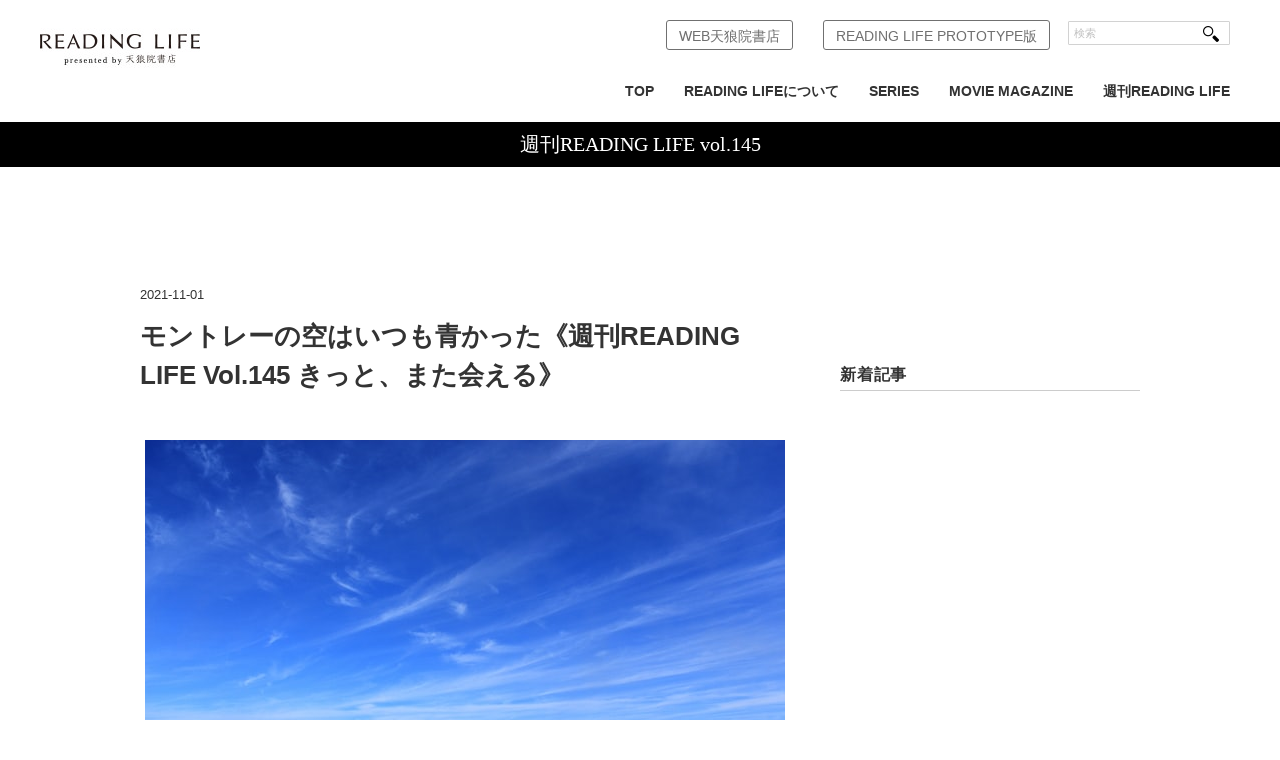

--- FILE ---
content_type: text/html; charset=UTF-8
request_url: https://tenro-in.com/reading-life-vol145/204112/
body_size: 26569
content:
<!DOCTYPE html>
<html dir="ltr" lang="ja" prefix="og: https://ogp.me/ns#" xmlns:og="http://ogp.me/ns#">
<head>
<title>モントレーの空はいつも青かった《週刊READING LIFE Vol.145 きっと、また会える》 | 天狼院書店 - 天狼院書店</title>
<meta charset="utf-8">

<link rel="apple-touch-icon" href="https://tenro-in.com/wp-content/themes/tenroin/img/apple-touch-icon.png">
<link rel="SHORTCUT ICON" href="https://tenro-in.com/wp-content/themes/tenroin/img/fav.ico">
<link rel="icon" href="https://tenro-in.com/wp-content/themes/tenroin/img/favicon.gif" type="image/gif">

<meta name="viewport" content="width=device-width,minimum-scale=1.0,maximum-scale=1.0,user-scalable=0">
<link rel="alternate" type="application/atom+xml" title="天狼院書店 Atom Feed" href="https://tenro-in.com/feed/atom/" />
<link rel="alternate" type="application/rss+xml" title="天狼院書店 RSS Feed" href="https://tenro-in.com/feed/" />

<link rel="stylesheet" href="https://tenro-in.com/wp-content/themes/tenroin/css/reset.css" type="text/css" media="screen, print" />
<link rel="stylesheet" href="https://tenro-in.com/wp-content/themes/tenroin/css/old.css" type="text/css" media="screen, print" />
<link rel="stylesheet" href="https://tenro-in.com/wp-content/themes/tenroin/style.css" type="text/css" media="screen, print" />
<link rel="stylesheet" href="https://tenro-in.com/wp-content/themes/tenroin/css/common.css" type="text/css" media="screen, print" />


<!--[if lt IE 9]>
<script src="https://html5shiv.googlecode.com/svn/trunk/html5.js"></script>
<![endif]-->

<!-- Google Tag Manager -->
<script>(function(w,d,s,l,i){w[l]=w[l]||[];w[l].push({'gtm.start':
new Date().getTime(),event:'gtm.js'});var f=d.getElementsByTagName(s)[0],
j=d.createElement(s),dl=l!='dataLayer'?'&l='+l:'';j.async=true;j.src=
'https://www.googletagmanager.com/gtm.js?id='+i+dl;f.parentNode.insertBefore(j,f);
})(window,document,'script','dataLayer','GTM-KPT6Z5X');</script>
<!-- End Google Tag Manager -->

<script type="text/javascript">
document.addEventListener('touchstart', event => {
  if (event.touches.length > 1) {
    event.preventDefault();
  }
}, true);
</script>

<!-- アナリティクス -->
<!-- アナリティクス -->


		<!-- All in One SEO 4.9.2 - aioseo.com -->
	<meta name="robots" content="max-image-preview:large" />
	<meta name="author" content="tenroin"/>
	<link rel="canonical" href="https://tenro-in.com/reading-life-vol145/204112/" />
	<meta name="generator" content="All in One SEO (AIOSEO) 4.9.2" />
		<meta property="og:locale" content="ja_JP" />
		<meta property="og:site_name" content="天狼院書店" />
		<meta property="og:type" content="article" />
		<meta property="og:title" content="モントレーの空はいつも青かった《週刊READING LIFE Vol.145 きっと、また会える》 | 天狼院書店" />
		<meta property="og:url" content="https://tenro-in.com/reading-life-vol145/204112/" />
		<meta property="og:image" content="https://tenro-in.com/wp-content/uploads/248716732_4900214996690151_8799007029793831231_n.jpg" />
		<meta property="og:image:secure_url" content="https://tenro-in.com/wp-content/uploads/248716732_4900214996690151_8799007029793831231_n.jpg" />
		<meta property="og:image:width" content="640" />
		<meta property="og:image:height" content="427" />
		<meta property="article:published_time" content="2021-11-01T12:49:00+00:00" />
		<meta property="article:modified_time" content="2021-11-14T10:45:34+00:00" />
		<meta name="twitter:card" content="summary_large_image" />
		<meta name="twitter:site" content="@tenroin" />
		<meta name="twitter:title" content="モントレーの空はいつも青かった《週刊READING LIFE Vol.145 きっと、また会える》 | 天狼院書店" />
		<meta name="twitter:creator" content="@tenroin" />
		<meta name="twitter:image" content="https://tenro-in.com/wp-content/uploads/248716732_4900214996690151_8799007029793831231_n.jpg" />
		<script type="application/ld+json" class="aioseo-schema">
			{"@context":"https:\/\/schema.org","@graph":[{"@type":"Article","@id":"https:\/\/tenro-in.com\/reading-life-vol145\/204112\/#article","name":"\u30e2\u30f3\u30c8\u30ec\u30fc\u306e\u7a7a\u306f\u3044\u3064\u3082\u9752\u304b\u3063\u305f\u300a\u9031\u520aREADING LIFE Vol.145 \u304d\u3063\u3068\u3001\u307e\u305f\u4f1a\u3048\u308b\u300b | \u5929\u72fc\u9662\u66f8\u5e97","headline":"\u30e2\u30f3\u30c8\u30ec\u30fc\u306e\u7a7a\u306f\u3044\u3064\u3082\u9752\u304b\u3063\u305f\u300a\u9031\u520aREADING LIFE Vol.145 \u304d\u3063\u3068\u3001\u307e\u305f\u4f1a\u3048\u308b\u300b","author":{"@id":"https:\/\/tenro-in.com\/author\/tenroin\/#author"},"publisher":{"@id":"https:\/\/tenro-in.com\/#organization"},"image":{"@type":"ImageObject","url":"https:\/\/tenro-in.com\/wp-content\/uploads\/248716732_4900214996690151_8799007029793831231_n.jpg","width":640,"height":427},"datePublished":"2021-11-01T21:49:00+09:00","dateModified":"2021-11-14T19:45:34+09:00","inLanguage":"ja","mainEntityOfPage":{"@id":"https:\/\/tenro-in.com\/reading-life-vol145\/204112\/#webpage"},"isPartOf":{"@id":"https:\/\/tenro-in.com\/reading-life-vol145\/204112\/#webpage"},"articleSection":"\u9031\u520aREADING LIFE vol.145"},{"@type":"BreadcrumbList","@id":"https:\/\/tenro-in.com\/reading-life-vol145\/204112\/#breadcrumblist","itemListElement":[{"@type":"ListItem","@id":"https:\/\/tenro-in.com#listItem","position":1,"name":"Home","item":"https:\/\/tenro-in.com","nextItem":{"@type":"ListItem","@id":"https:\/\/tenro-in.com\/category\/reading-life-vol145\/#listItem","name":"\u9031\u520aREADING LIFE vol.145"}},{"@type":"ListItem","@id":"https:\/\/tenro-in.com\/category\/reading-life-vol145\/#listItem","position":2,"name":"\u9031\u520aREADING LIFE vol.145","item":"https:\/\/tenro-in.com\/category\/reading-life-vol145\/","nextItem":{"@type":"ListItem","@id":"https:\/\/tenro-in.com\/reading-life-vol145\/204112\/#listItem","name":"\u30e2\u30f3\u30c8\u30ec\u30fc\u306e\u7a7a\u306f\u3044\u3064\u3082\u9752\u304b\u3063\u305f\u300a\u9031\u520aREADING LIFE Vol.145 \u304d\u3063\u3068\u3001\u307e\u305f\u4f1a\u3048\u308b\u300b"},"previousItem":{"@type":"ListItem","@id":"https:\/\/tenro-in.com#listItem","name":"Home"}},{"@type":"ListItem","@id":"https:\/\/tenro-in.com\/reading-life-vol145\/204112\/#listItem","position":3,"name":"\u30e2\u30f3\u30c8\u30ec\u30fc\u306e\u7a7a\u306f\u3044\u3064\u3082\u9752\u304b\u3063\u305f\u300a\u9031\u520aREADING LIFE Vol.145 \u304d\u3063\u3068\u3001\u307e\u305f\u4f1a\u3048\u308b\u300b","previousItem":{"@type":"ListItem","@id":"https:\/\/tenro-in.com\/category\/reading-life-vol145\/#listItem","name":"\u9031\u520aREADING LIFE vol.145"}}]},{"@type":"Organization","@id":"https:\/\/tenro-in.com\/#organization","name":"\u5929\u72fc\u9662\u66f8\u5e97","description":"TENRO-IN","url":"https:\/\/tenro-in.com\/","sameAs":["https:\/\/twitter.com\/tenroin"]},{"@type":"Person","@id":"https:\/\/tenro-in.com\/author\/tenroin\/#author","url":"https:\/\/tenro-in.com\/author\/tenroin\/","name":"tenroin","image":{"@type":"ImageObject","@id":"https:\/\/tenro-in.com\/reading-life-vol145\/204112\/#authorImage","url":"https:\/\/secure.gravatar.com\/avatar\/a32f46500539bd2d502a476cbbf99b03bfb66bb33f17f8a0cb74e5544b72a167?s=96&d=mm&r=g","width":96,"height":96,"caption":"tenroin"}},{"@type":"WebPage","@id":"https:\/\/tenro-in.com\/reading-life-vol145\/204112\/#webpage","url":"https:\/\/tenro-in.com\/reading-life-vol145\/204112\/","name":"\u30e2\u30f3\u30c8\u30ec\u30fc\u306e\u7a7a\u306f\u3044\u3064\u3082\u9752\u304b\u3063\u305f\u300a\u9031\u520aREADING LIFE Vol.145 \u304d\u3063\u3068\u3001\u307e\u305f\u4f1a\u3048\u308b\u300b | \u5929\u72fc\u9662\u66f8\u5e97","inLanguage":"ja","isPartOf":{"@id":"https:\/\/tenro-in.com\/#website"},"breadcrumb":{"@id":"https:\/\/tenro-in.com\/reading-life-vol145\/204112\/#breadcrumblist"},"author":{"@id":"https:\/\/tenro-in.com\/author\/tenroin\/#author"},"creator":{"@id":"https:\/\/tenro-in.com\/author\/tenroin\/#author"},"image":{"@type":"ImageObject","url":"https:\/\/tenro-in.com\/wp-content\/uploads\/248716732_4900214996690151_8799007029793831231_n.jpg","@id":"https:\/\/tenro-in.com\/reading-life-vol145\/204112\/#mainImage","width":640,"height":427},"primaryImageOfPage":{"@id":"https:\/\/tenro-in.com\/reading-life-vol145\/204112\/#mainImage"},"datePublished":"2021-11-01T21:49:00+09:00","dateModified":"2021-11-14T19:45:34+09:00"},{"@type":"WebSite","@id":"https:\/\/tenro-in.com\/#website","url":"https:\/\/tenro-in.com\/","name":"\u5929\u72fc\u9662\u66f8\u5e97","description":"TENRO-IN","inLanguage":"ja","publisher":{"@id":"https:\/\/tenro-in.com\/#organization"}}]}
		</script>
		<!-- All in One SEO -->

<meta name="dlm-version" content="5.1.6"><link rel='dns-prefetch' href='//ajax.googleapis.com' />
<link rel='dns-prefetch' href='//www.googletagmanager.com' />
<link rel='dns-prefetch' href='//stats.wp.com' />
<link rel="alternate" title="oEmbed (JSON)" type="application/json+oembed" href="https://tenro-in.com/wp-json/oembed/1.0/embed?url=https%3A%2F%2Ftenro-in.com%2Freading-life-vol145%2F204112%2F" />
<link rel="alternate" title="oEmbed (XML)" type="text/xml+oembed" href="https://tenro-in.com/wp-json/oembed/1.0/embed?url=https%3A%2F%2Ftenro-in.com%2Freading-life-vol145%2F204112%2F&#038;format=xml" />
<style id='wp-img-auto-sizes-contain-inline-css' type='text/css'>
img:is([sizes=auto i],[sizes^="auto," i]){contain-intrinsic-size:3000px 1500px}
/*# sourceURL=wp-img-auto-sizes-contain-inline-css */
</style>
<style id='wp-emoji-styles-inline-css' type='text/css'>

	img.wp-smiley, img.emoji {
		display: inline !important;
		border: none !important;
		box-shadow: none !important;
		height: 1em !important;
		width: 1em !important;
		margin: 0 0.07em !important;
		vertical-align: -0.1em !important;
		background: none !important;
		padding: 0 !important;
	}
/*# sourceURL=wp-emoji-styles-inline-css */
</style>
<style id='wp-block-library-inline-css' type='text/css'>
:root{--wp-block-synced-color:#7a00df;--wp-block-synced-color--rgb:122,0,223;--wp-bound-block-color:var(--wp-block-synced-color);--wp-editor-canvas-background:#ddd;--wp-admin-theme-color:#007cba;--wp-admin-theme-color--rgb:0,124,186;--wp-admin-theme-color-darker-10:#006ba1;--wp-admin-theme-color-darker-10--rgb:0,107,160.5;--wp-admin-theme-color-darker-20:#005a87;--wp-admin-theme-color-darker-20--rgb:0,90,135;--wp-admin-border-width-focus:2px}@media (min-resolution:192dpi){:root{--wp-admin-border-width-focus:1.5px}}.wp-element-button{cursor:pointer}:root .has-very-light-gray-background-color{background-color:#eee}:root .has-very-dark-gray-background-color{background-color:#313131}:root .has-very-light-gray-color{color:#eee}:root .has-very-dark-gray-color{color:#313131}:root .has-vivid-green-cyan-to-vivid-cyan-blue-gradient-background{background:linear-gradient(135deg,#00d084,#0693e3)}:root .has-purple-crush-gradient-background{background:linear-gradient(135deg,#34e2e4,#4721fb 50%,#ab1dfe)}:root .has-hazy-dawn-gradient-background{background:linear-gradient(135deg,#faaca8,#dad0ec)}:root .has-subdued-olive-gradient-background{background:linear-gradient(135deg,#fafae1,#67a671)}:root .has-atomic-cream-gradient-background{background:linear-gradient(135deg,#fdd79a,#004a59)}:root .has-nightshade-gradient-background{background:linear-gradient(135deg,#330968,#31cdcf)}:root .has-midnight-gradient-background{background:linear-gradient(135deg,#020381,#2874fc)}:root{--wp--preset--font-size--normal:16px;--wp--preset--font-size--huge:42px}.has-regular-font-size{font-size:1em}.has-larger-font-size{font-size:2.625em}.has-normal-font-size{font-size:var(--wp--preset--font-size--normal)}.has-huge-font-size{font-size:var(--wp--preset--font-size--huge)}.has-text-align-center{text-align:center}.has-text-align-left{text-align:left}.has-text-align-right{text-align:right}.has-fit-text{white-space:nowrap!important}#end-resizable-editor-section{display:none}.aligncenter{clear:both}.items-justified-left{justify-content:flex-start}.items-justified-center{justify-content:center}.items-justified-right{justify-content:flex-end}.items-justified-space-between{justify-content:space-between}.screen-reader-text{border:0;clip-path:inset(50%);height:1px;margin:-1px;overflow:hidden;padding:0;position:absolute;width:1px;word-wrap:normal!important}.screen-reader-text:focus{background-color:#ddd;clip-path:none;color:#444;display:block;font-size:1em;height:auto;left:5px;line-height:normal;padding:15px 23px 14px;text-decoration:none;top:5px;width:auto;z-index:100000}html :where(.has-border-color){border-style:solid}html :where([style*=border-top-color]){border-top-style:solid}html :where([style*=border-right-color]){border-right-style:solid}html :where([style*=border-bottom-color]){border-bottom-style:solid}html :where([style*=border-left-color]){border-left-style:solid}html :where([style*=border-width]){border-style:solid}html :where([style*=border-top-width]){border-top-style:solid}html :where([style*=border-right-width]){border-right-style:solid}html :where([style*=border-bottom-width]){border-bottom-style:solid}html :where([style*=border-left-width]){border-left-style:solid}html :where(img[class*=wp-image-]){height:auto;max-width:100%}:where(figure){margin:0 0 1em}html :where(.is-position-sticky){--wp-admin--admin-bar--position-offset:var(--wp-admin--admin-bar--height,0px)}@media screen and (max-width:600px){html :where(.is-position-sticky){--wp-admin--admin-bar--position-offset:0px}}

/*# sourceURL=wp-block-library-inline-css */
</style><style id='global-styles-inline-css' type='text/css'>
:root{--wp--preset--aspect-ratio--square: 1;--wp--preset--aspect-ratio--4-3: 4/3;--wp--preset--aspect-ratio--3-4: 3/4;--wp--preset--aspect-ratio--3-2: 3/2;--wp--preset--aspect-ratio--2-3: 2/3;--wp--preset--aspect-ratio--16-9: 16/9;--wp--preset--aspect-ratio--9-16: 9/16;--wp--preset--color--black: #000000;--wp--preset--color--cyan-bluish-gray: #abb8c3;--wp--preset--color--white: #ffffff;--wp--preset--color--pale-pink: #f78da7;--wp--preset--color--vivid-red: #cf2e2e;--wp--preset--color--luminous-vivid-orange: #ff6900;--wp--preset--color--luminous-vivid-amber: #fcb900;--wp--preset--color--light-green-cyan: #7bdcb5;--wp--preset--color--vivid-green-cyan: #00d084;--wp--preset--color--pale-cyan-blue: #8ed1fc;--wp--preset--color--vivid-cyan-blue: #0693e3;--wp--preset--color--vivid-purple: #9b51e0;--wp--preset--gradient--vivid-cyan-blue-to-vivid-purple: linear-gradient(135deg,rgb(6,147,227) 0%,rgb(155,81,224) 100%);--wp--preset--gradient--light-green-cyan-to-vivid-green-cyan: linear-gradient(135deg,rgb(122,220,180) 0%,rgb(0,208,130) 100%);--wp--preset--gradient--luminous-vivid-amber-to-luminous-vivid-orange: linear-gradient(135deg,rgb(252,185,0) 0%,rgb(255,105,0) 100%);--wp--preset--gradient--luminous-vivid-orange-to-vivid-red: linear-gradient(135deg,rgb(255,105,0) 0%,rgb(207,46,46) 100%);--wp--preset--gradient--very-light-gray-to-cyan-bluish-gray: linear-gradient(135deg,rgb(238,238,238) 0%,rgb(169,184,195) 100%);--wp--preset--gradient--cool-to-warm-spectrum: linear-gradient(135deg,rgb(74,234,220) 0%,rgb(151,120,209) 20%,rgb(207,42,186) 40%,rgb(238,44,130) 60%,rgb(251,105,98) 80%,rgb(254,248,76) 100%);--wp--preset--gradient--blush-light-purple: linear-gradient(135deg,rgb(255,206,236) 0%,rgb(152,150,240) 100%);--wp--preset--gradient--blush-bordeaux: linear-gradient(135deg,rgb(254,205,165) 0%,rgb(254,45,45) 50%,rgb(107,0,62) 100%);--wp--preset--gradient--luminous-dusk: linear-gradient(135deg,rgb(255,203,112) 0%,rgb(199,81,192) 50%,rgb(65,88,208) 100%);--wp--preset--gradient--pale-ocean: linear-gradient(135deg,rgb(255,245,203) 0%,rgb(182,227,212) 50%,rgb(51,167,181) 100%);--wp--preset--gradient--electric-grass: linear-gradient(135deg,rgb(202,248,128) 0%,rgb(113,206,126) 100%);--wp--preset--gradient--midnight: linear-gradient(135deg,rgb(2,3,129) 0%,rgb(40,116,252) 100%);--wp--preset--font-size--small: 13px;--wp--preset--font-size--medium: 20px;--wp--preset--font-size--large: 36px;--wp--preset--font-size--x-large: 42px;--wp--preset--spacing--20: 0.44rem;--wp--preset--spacing--30: 0.67rem;--wp--preset--spacing--40: 1rem;--wp--preset--spacing--50: 1.5rem;--wp--preset--spacing--60: 2.25rem;--wp--preset--spacing--70: 3.38rem;--wp--preset--spacing--80: 5.06rem;--wp--preset--shadow--natural: 6px 6px 9px rgba(0, 0, 0, 0.2);--wp--preset--shadow--deep: 12px 12px 50px rgba(0, 0, 0, 0.4);--wp--preset--shadow--sharp: 6px 6px 0px rgba(0, 0, 0, 0.2);--wp--preset--shadow--outlined: 6px 6px 0px -3px rgb(255, 255, 255), 6px 6px rgb(0, 0, 0);--wp--preset--shadow--crisp: 6px 6px 0px rgb(0, 0, 0);}:where(.is-layout-flex){gap: 0.5em;}:where(.is-layout-grid){gap: 0.5em;}body .is-layout-flex{display: flex;}.is-layout-flex{flex-wrap: wrap;align-items: center;}.is-layout-flex > :is(*, div){margin: 0;}body .is-layout-grid{display: grid;}.is-layout-grid > :is(*, div){margin: 0;}:where(.wp-block-columns.is-layout-flex){gap: 2em;}:where(.wp-block-columns.is-layout-grid){gap: 2em;}:where(.wp-block-post-template.is-layout-flex){gap: 1.25em;}:where(.wp-block-post-template.is-layout-grid){gap: 1.25em;}.has-black-color{color: var(--wp--preset--color--black) !important;}.has-cyan-bluish-gray-color{color: var(--wp--preset--color--cyan-bluish-gray) !important;}.has-white-color{color: var(--wp--preset--color--white) !important;}.has-pale-pink-color{color: var(--wp--preset--color--pale-pink) !important;}.has-vivid-red-color{color: var(--wp--preset--color--vivid-red) !important;}.has-luminous-vivid-orange-color{color: var(--wp--preset--color--luminous-vivid-orange) !important;}.has-luminous-vivid-amber-color{color: var(--wp--preset--color--luminous-vivid-amber) !important;}.has-light-green-cyan-color{color: var(--wp--preset--color--light-green-cyan) !important;}.has-vivid-green-cyan-color{color: var(--wp--preset--color--vivid-green-cyan) !important;}.has-pale-cyan-blue-color{color: var(--wp--preset--color--pale-cyan-blue) !important;}.has-vivid-cyan-blue-color{color: var(--wp--preset--color--vivid-cyan-blue) !important;}.has-vivid-purple-color{color: var(--wp--preset--color--vivid-purple) !important;}.has-black-background-color{background-color: var(--wp--preset--color--black) !important;}.has-cyan-bluish-gray-background-color{background-color: var(--wp--preset--color--cyan-bluish-gray) !important;}.has-white-background-color{background-color: var(--wp--preset--color--white) !important;}.has-pale-pink-background-color{background-color: var(--wp--preset--color--pale-pink) !important;}.has-vivid-red-background-color{background-color: var(--wp--preset--color--vivid-red) !important;}.has-luminous-vivid-orange-background-color{background-color: var(--wp--preset--color--luminous-vivid-orange) !important;}.has-luminous-vivid-amber-background-color{background-color: var(--wp--preset--color--luminous-vivid-amber) !important;}.has-light-green-cyan-background-color{background-color: var(--wp--preset--color--light-green-cyan) !important;}.has-vivid-green-cyan-background-color{background-color: var(--wp--preset--color--vivid-green-cyan) !important;}.has-pale-cyan-blue-background-color{background-color: var(--wp--preset--color--pale-cyan-blue) !important;}.has-vivid-cyan-blue-background-color{background-color: var(--wp--preset--color--vivid-cyan-blue) !important;}.has-vivid-purple-background-color{background-color: var(--wp--preset--color--vivid-purple) !important;}.has-black-border-color{border-color: var(--wp--preset--color--black) !important;}.has-cyan-bluish-gray-border-color{border-color: var(--wp--preset--color--cyan-bluish-gray) !important;}.has-white-border-color{border-color: var(--wp--preset--color--white) !important;}.has-pale-pink-border-color{border-color: var(--wp--preset--color--pale-pink) !important;}.has-vivid-red-border-color{border-color: var(--wp--preset--color--vivid-red) !important;}.has-luminous-vivid-orange-border-color{border-color: var(--wp--preset--color--luminous-vivid-orange) !important;}.has-luminous-vivid-amber-border-color{border-color: var(--wp--preset--color--luminous-vivid-amber) !important;}.has-light-green-cyan-border-color{border-color: var(--wp--preset--color--light-green-cyan) !important;}.has-vivid-green-cyan-border-color{border-color: var(--wp--preset--color--vivid-green-cyan) !important;}.has-pale-cyan-blue-border-color{border-color: var(--wp--preset--color--pale-cyan-blue) !important;}.has-vivid-cyan-blue-border-color{border-color: var(--wp--preset--color--vivid-cyan-blue) !important;}.has-vivid-purple-border-color{border-color: var(--wp--preset--color--vivid-purple) !important;}.has-vivid-cyan-blue-to-vivid-purple-gradient-background{background: var(--wp--preset--gradient--vivid-cyan-blue-to-vivid-purple) !important;}.has-light-green-cyan-to-vivid-green-cyan-gradient-background{background: var(--wp--preset--gradient--light-green-cyan-to-vivid-green-cyan) !important;}.has-luminous-vivid-amber-to-luminous-vivid-orange-gradient-background{background: var(--wp--preset--gradient--luminous-vivid-amber-to-luminous-vivid-orange) !important;}.has-luminous-vivid-orange-to-vivid-red-gradient-background{background: var(--wp--preset--gradient--luminous-vivid-orange-to-vivid-red) !important;}.has-very-light-gray-to-cyan-bluish-gray-gradient-background{background: var(--wp--preset--gradient--very-light-gray-to-cyan-bluish-gray) !important;}.has-cool-to-warm-spectrum-gradient-background{background: var(--wp--preset--gradient--cool-to-warm-spectrum) !important;}.has-blush-light-purple-gradient-background{background: var(--wp--preset--gradient--blush-light-purple) !important;}.has-blush-bordeaux-gradient-background{background: var(--wp--preset--gradient--blush-bordeaux) !important;}.has-luminous-dusk-gradient-background{background: var(--wp--preset--gradient--luminous-dusk) !important;}.has-pale-ocean-gradient-background{background: var(--wp--preset--gradient--pale-ocean) !important;}.has-electric-grass-gradient-background{background: var(--wp--preset--gradient--electric-grass) !important;}.has-midnight-gradient-background{background: var(--wp--preset--gradient--midnight) !important;}.has-small-font-size{font-size: var(--wp--preset--font-size--small) !important;}.has-medium-font-size{font-size: var(--wp--preset--font-size--medium) !important;}.has-large-font-size{font-size: var(--wp--preset--font-size--large) !important;}.has-x-large-font-size{font-size: var(--wp--preset--font-size--x-large) !important;}
/*# sourceURL=global-styles-inline-css */
</style>

<style id='classic-theme-styles-inline-css' type='text/css'>
/*! This file is auto-generated */
.wp-block-button__link{color:#fff;background-color:#32373c;border-radius:9999px;box-shadow:none;text-decoration:none;padding:calc(.667em + 2px) calc(1.333em + 2px);font-size:1.125em}.wp-block-file__button{background:#32373c;color:#fff;text-decoration:none}
/*# sourceURL=/wp-includes/css/classic-themes.min.css */
</style>
<link rel='stylesheet' id='contact-form-7-css' href='https://tenro-in.com/wp-content/plugins/contact-form-7/includes/css/styles.css?ver=6.1.4' type='text/css' media='all' />
<!--n2css--><!--n2js--><script type="text/javascript" src="https://ajax.googleapis.com/ajax/libs/jquery/1.7.1/jquery.min.js?ver=1.7.1" id="jquery-js"></script>

<!-- Site Kit によって追加された Google タグ（gtag.js）スニペット -->
<!-- Google アナリティクス スニペット (Site Kit が追加) -->
<script type="text/javascript" src="https://www.googletagmanager.com/gtag/js?id=GT-WBKDCDM" id="google_gtagjs-js" async></script>
<script type="text/javascript" id="google_gtagjs-js-after">
/* <![CDATA[ */
window.dataLayer = window.dataLayer || [];function gtag(){dataLayer.push(arguments);}
gtag("set","linker",{"domains":["tenro-in.com"]});
gtag("js", new Date());
gtag("set", "developer_id.dZTNiMT", true);
gtag("config", "GT-WBKDCDM");
//# sourceURL=google_gtagjs-js-after
/* ]]> */
</script>
<link rel="https://api.w.org/" href="https://tenro-in.com/wp-json/" /><link rel="alternate" title="JSON" type="application/json" href="https://tenro-in.com/wp-json/wp/v2/posts/204112" /><link rel='shortlink' href='https://tenro-in.com/?p=204112' />
<meta name="generator" content="Site Kit by Google 1.168.0" />	<style>img#wpstats{display:none}</style>
		<meta property="og:title" content="モントレーの空はいつも青かった《週刊READING LIFE Vol.145 きっと、また会える》" />
<meta property="og:site_name" content="天狼院書店" />
<meta property="og:type" content="article" />
<meta property="og:url" content="https://tenro-in.com/reading-life-vol145/204112/" />
<meta property="og:image" content="https://tenro-in.com/wp-content/uploads/248716732_4900214996690151_8799007029793831231_n-150x150.jpg" />

<!-- BEGIN: WP Social Bookmarking Light HEAD --><script>
    (function (d, s, id) {
        var js, fjs = d.getElementsByTagName(s)[0];
        if (d.getElementById(id)) return;
        js = d.createElement(s);
        js.id = id;
        js.src = "//connect.facebook.net/ja_JP/sdk.js#xfbml=1&version=v2.7";
        fjs.parentNode.insertBefore(js, fjs);
    }(document, 'script', 'facebook-jssdk'));
</script>
<style type="text/css">.wp_social_bookmarking_light{
    margin: 0 ;
}
.wp_social_bookmarking_light div{
    float: left ;
    border: 0 !important;
    padding: 0 !important;
    margin: 0 5px 0px 0 ;
    height: 23px !important;
    text-indent: 0 !important;
}
.wp_social_bookmarking_light img{
    border: 0 !important;
    padding: 0;
    margin: 0;
    vertical-align: top !important;
}
.wp_social_bookmarking_light_clear{
    clear: both !important;
}
.wsbl_twitter{
    width: 100px;
}
</style>
<!-- END: WP Social Bookmarking Light HEAD -->
		<style type="text/css" id="wp-custom-css">
			/* codocボタンの元々の設定 */
.codoc-entry .codoc-btn {
    line-height: 40px !important;
}

/* =========================
   講座ページの行間をゆるめる
   ========================= */

/* 本文・箇条書きの行間 */
.entry-content p,
.entry-content li {
    line-height: 1.8 !important;
    margin-bottom: 0.7em;
}

/* 見出し（DAY1〜や講義1〜）の行間 */
.entry-content h2,
.entry-content h3,
.entry-content h4 {
    line-height: 1.3 !important;
    margin-bottom: 0.6em;
}

/* ここから下は、もともと書いてあった codoc 用のCSSをそのまま残す */
.codoc-support-modal-body-logo img {
    max-width: 240px !important;
}

.codoc-support-modal-body-logo {
    padding-bottom: 16px !important;
}
/* ナビゲーションの下にあるカテゴリーリストやメニューを指している可能性のあるCSSセレクタ */
/* 実際の設定に合わせてセレクタ名（例の「.category-list」）は変える必要があります */
.category-list {
    margin-top: 10px; /* 上部に10pxの余白を追加して下にずらす（値は調整してください） */
    /* あるいは、z-indexを高くして前面に出す */
    /* z-index: 100; */ 
}		</style>
		
</head>

<body class="wp-singular post-template-default single single-post postid-204112 single-format-standard wp-theme-tenroin">
<!-- Google Tag Manager (noscript) -->
<noscript><iframe src="https://www.googletagmanager.com/ns.html?id=GTM-KPT6Z5X"
height="0" width="0" style="display:none;visibility:hidden"></iframe></noscript>
<!-- End Google Tag Manager (noscript) -->
<!-- カスタムアナリティクス -->


<!-- カスタムアナリティクス -->

	<!-- ヘッダー -->
	<header id="header">
		<div class="header-inner">

							<!-- ロゴ -->
				<h1 class="logo wrl">
					<a href="https://tenro-in.com/web-reading-life-2">
						<img src="https://tenro-in.com/wp-content/themes/tenroin/img/logo-rl-min.jpg" alt="天狼院書店"/>
					</a>
				</h1>
				<div id="sp-nav-btn" class="sp-db"><img src="https://tenro-in.com/wp-content/themes/tenroin/img/sp-menu-cl.gif" height="52" width="52" alt=""></div>
				<div id="nav-wrap">
					<!-- トップナビゲーション -->
					<nav id="nav" class="main-navigation clearfix" role="navigation">
												<div class="menu-web-reading-life-container"><ul id="menu-web-reading-life" class="nav-menu clearfix"><li id="menu-item-60877" class="menu-item menu-item-type-custom menu-item-object-custom menu-item-60877"><a href="http://tenro-in.com/web-reading-life-2">TOP</a></li>
<li id="menu-item-60752" class="menu-item menu-item-type-custom menu-item-object-custom menu-item-60752"><a href="http://tenro-in.com/category/aboutreadinglife">READING LIFEについて</a></li>
<li id="menu-item-60264" class="menu-item menu-item-type-custom menu-item-object-custom menu-item-60264"><a href="http://tenro-in.com/readinglife-series/61218">SERIES</a></li>
<li id="menu-item-60265" class="menu-item menu-item-type-custom menu-item-object-custom menu-item-60265"><a href="http://#">MOVIE MAGAZINE</a></li>
<li id="menu-item-60266" class="menu-item menu-item-type-custom menu-item-object-custom menu-item-60266"><a href="https://tenro-in.com/category/reading-life-vol-316/">週刊READING LIFE</a></li>
</ul></div>					</nav>
					<div id="top-nav" class="trl" role="navigation1">
						<div class="menu-web-reading-life-head-container"><ul id="topnav" class="clearfix"><li id="menu-item-60267" class="menu-item menu-item-type-custom menu-item-object-custom menu-item-home menu-item-60267"><a href="http://tenro-in.com/">WEB天狼院書店</a></li>
<li id="menu-item-214760" class="menu-item menu-item-type-custom menu-item-object-custom menu-item-214760"><a href="https://tenro-in.com/readingfile220208/">READING LIFE PROTOTYPE版</a></li>
</ul></div>					</div>
					<!-- / ロゴ -->
			
				<!-- サーチ -->
				<div class="contact">
					<div class="search">
						<form method="get" id="searchform" action="https://tenro-in.com">
							<fieldset>
								<input name="s" type="text" onfocus="if(this.value=='Search') this.value='';" onblur="if(this.value=='') this.value='Search';" value="検索" />
								<button type="submit"></button>
							</fieldset>
						</form>
					</div>
				</div>
				<!-- / サーチ -->
			</div>
		</div>
	</header>
	<!-- / ヘッダー -->  
<!-- 全体warapper -->
<div class="wrapper">
	<div id="wrapper-inner" class="clearfix">
		<!-- 本文エリア -->
		<article id="content" class="twothird">

			<!-- ページタイトル -->
			<div class="pagetitle">週刊READING LIFE vol.145</div>
			<div class="breadcrumbs">
			    			</div>
			<!-- / ページタイトル -->
			<div id="content-wrapper">
				<!-- 投稿 -->
				
				<span class="post-date">2021-11-01 </span>
				<h1 class="blog-title">モントレーの空はいつも青かった《週刊READING LIFE Vol.145 きっと、また会える》</h1>
				<p class="eye-chatch">
					<img width="640" height="427" src="https://tenro-in.com/wp-content/uploads/248716732_4900214996690151_8799007029793831231_n.jpg" class="attachment-full size-full wp-post-image" alt="" decoding="async" fetchpriority="high" srcset="https://tenro-in.com/wp-content/uploads/248716732_4900214996690151_8799007029793831231_n.jpg 640w, https://tenro-in.com/wp-content/uploads/248716732_4900214996690151_8799007029793831231_n-450x300.jpg 450w" sizes="(max-width: 640px) 100vw, 640px" />				</p>
				<div class='wp_social_bookmarking_light'>        <div class="wsbl_hatena_button"><a href="//b.hatena.ne.jp/entry/https://tenro-in.com/reading-life-vol145/204112/" class="hatena-bookmark-button" data-hatena-bookmark-title="モントレーの空はいつも青かった《週刊READING LIFE Vol.145 きっと、また会える》" data-hatena-bookmark-layout="simple" title="このエントリーをはてなブックマークに追加"> <img decoding="async" src="//b.hatena.ne.jp/images/entry-button/button-only@2x.png" alt="このエントリーをはてなブックマークに追加" width="20" height="20" style="border: none;" /></a><script type="text/javascript" src="//b.hatena.ne.jp/js/bookmark_button.js" charset="utf-8" async="async"></script></div>        <div class="wsbl_facebook_like"><div id="fb-root"></div><fb:like href="https://tenro-in.com/reading-life-vol145/204112/" layout="button_count" action="like" width="100" share="false" show_faces="false" ></fb:like></div>        <div class="wsbl_twitter"><a href="https://twitter.com/share" class="twitter-share-button" data-url="https://tenro-in.com/reading-life-vol145/204112/" data-text="モントレーの空はいつも青かった《週刊READING LIFE Vol.145 きっと、また会える》" data-lang="en">Tweet</a></div>        <div class="wsbl_line"><a href='http://line.me/R/msg/text/?%E3%83%A2%E3%83%B3%E3%83%88%E3%83%AC%E3%83%BC%E3%81%AE%E7%A9%BA%E3%81%AF%E3%81%84%E3%81%A4%E3%82%82%E9%9D%92%E3%81%8B%E3%81%A3%E3%81%9F%E3%80%8A%E9%80%B1%E5%88%8AREADING%20LIFE%20Vol.145%20%E3%81%8D%E3%81%A3%E3%81%A8%E3%80%81%E3%81%BE%E3%81%9F%E4%BC%9A%E3%81%88%E3%82%8B%E3%80%8B%0D%0Ahttps%3A%2F%2Ftenro-in.com%2Freading-life-vol145%2F204112%2F' title='LINEで送る' rel=nofollow class='wp_social_bookmarking_light_a' ><img src='https://tenro-in.com/wp-content/plugins/wp-social-bookmarking-light/public/images/line20x20.png' alt='LINEで送る' title='LINEで送る' width='20' height='20' class='wp_social_bookmarking_light_img' /></a></div></div>
<br class='wp_social_bookmarking_light_clear' />
<p>2021/11/01/公開<br />
<strong>記事：いむはた（READING LIFE編集部ライターズ俱楽部）</strong><br />
&nbsp;<br />
&nbsp;<br />
今から20年ほど前の冬、ぼくは一人空港に降り立った。見上げた空は真っ青、東京と比べたらかなり温かい。これならシャツ一枚で過ごせそう、想像していた通りだ。成田を出発してから半日以上のフライト、すっかり縮こまった体をストレッチしながらあたりを見回すと、やはりローカル空港、さして広くはない。利用客のほとんどは現地の人、観光客らしき人はほとんどいない。これだよ、これ、ぼくが求めていたものは。興奮で震える体を感じた。<br />
&nbsp;<br />
そう、ぼくはついにやってきたのだ。カリフォルニア州・モントレー。サンフランシスコから約1時間、国内線を乗り継いでやってきたこの小さな町、ここで約一か月にわたるぼくの短期留学が始まる。「あの時と同じ失敗は二度と繰り返さない」強い決意を胸にぼくはホームステイ先に向かうバスに乗り込んだ。<br />
&nbsp;<br />
この短期留学には、ぼくなりに懸けるものがあった。会社で派遣された研修、英語力を高めるのは当然のこと。でも、それ以上に、ぼくが求めていたもの、それは「現地の人と心を通わせること」<br />
&nbsp;<br />
ぼくには苦い経験があった。学生のころオーストラリアに留学したときのこと。あの時は、日本人や他の国からの留学生と過ごす居心地のよい世界から外に出られなかった。自分の殻に閉じこもりがちで、現地の人たちとあまり仲良くなれなかった。<br />
&nbsp;<br />
もちろん楽しかったし、いい思い出はたくさんある。ただ帰国後、浮かれた熱が冷めてくるにつれ、次第に自分の中に後悔の気持ちが生まれているのを感じていた。もう一歩、踏み込めたんじゃないか、もっと深く現地の人と関わることができたんじゃないか、そんな思いが強くなっていったのだ。<br />
&nbsp;<br />
「もうあんな思いはしたくない、今度こそは」モントレーの青い空を眺めながら、ぼくをそんな決意を新たにした。<br />
&nbsp;<br />
&nbsp;<br />
ホームステイ先で出迎えてくれたのは40代半ばの白人女性、ホストマザーのメアリー。Hi, good to see you、差し出された手を握る。明るくて気さく、いい意味で典型的な裕福な白人女性といった感じ。娘さんが独立した後、今は夫婦二人で住んでいる、旦那さんは仕事で出張中、週末には戻ってくるとのことだった。<br />
&nbsp;<br />
かつては娘さんが使っていたという部屋に案内され荷物を置いた。シャワーやトイレ、洗濯の仕方など一通りの説明を受けた後、軽い夕飯をとりシャワーを浴びてベッドに入った。まだ初日、焦ることはない、すべては明日からだ、不安と期待を胸にぼくは眠りについた。<br />
&nbsp;<br />
&nbsp;<br />
事件は翌日に起きた。<br />
&nbsp;<br />
語学学校から戻り、部屋のベッドで休んでいるとドアがノックされた。ドアを開けると、そこにはメアリー、手にはバスタオルを持っている。少し時間ある？　そう言われ、二人でベッドに腰掛けると、メアリーが笑顔で話し始めた。<br />
&nbsp;<br />
「ねえ、あなた、このタオル、ベッドにかけておいたでしょ」目をやると、今朝使ったタオルがなくなっている。シャワーを浴びた後、木製ベッドのフレームに干しておいたのだ。話の展開が見えず、ぼくは黙ってうなづいた。<br />
&nbsp;<br />
あのね、と、メアリーが僕の目を見る。「このベッドは、私にとってちょっと特別なベッドなの。おばあちゃんからもらったアンティークで、ほら、素敵でしょ」いとおしそうにベッドの木枠をなでる。見るとバラの花や蔦だろうか、繊細な模様の木彫りがある。「でもね、このベッド、とても古くてダメージを受けると元に戻せないの。特に湿気に弱くて色が褪せてしまうの。だから、湿ったタオルなんかは干さないでね」<br />
&nbsp;<br />
やってしまった、体がかたくなるのを感じた。ぼくは、ホームステイ2日目にして早くも失敗してしまった。そして次の瞬間にオーストラリアでの悪夢がよみがえった。<br />
&nbsp;<br />
ホームステイがうまくいくか、それはホストファミリーとの関係次第、お互いの信頼関係を築けるかにかかっている。オーストラリアでは、小さな言い争いをきっかけにホストマザーとの関係が壊れてしまった。その後は、ほとんど会話することがなく、家にいるときは部屋に閉じこもっているばかり、暗い思い出だ。またあんな時間を過ごすことになるのだろうか、あんなに青かった空が灰色の雲に覆われ始めた、そんな気がした。<br />
&nbsp;<br />
ぼくの頭の中はぐるぐる回っていた。この先のことを考えれば、ここは謝った方がいいのだろうか。でも反面、どうしてぼくが、と理不尽さ感じている自分もいる。ぼくは悪いことなどしていない。ベッドがアンティークなんて、ついさっきまで知らなったのだ。謝る必要なんてないんじゃないか、と。<br />
&nbsp;<br />
でも、そんなことで、この留学をみじめな思い出にしたくない。いったいどうしたらいいのだろう、なにも言えずうつむいているぼくにメアリーがかけた言葉。それがすべてのターニングポイントになった。<br />
&nbsp;<br />
「ねぇ、私たちは、二人でこのベッドを救ったのよ。このベッドはもうおばあちゃんの思い出だけじゃない、あなたと私の思い出のベッドになるわね」　二人は素晴らしいことを成し遂げた仲間よ、そう言いたげなメアリーの顔は誇らしげだ。<br />
&nbsp;<br />
正直、驚いた。人の失敗に対して、こんなにも寛大で、優しくて、そして、相手の負担にならない反応の仕方があるのか、と。そして、視線が上がるのを感じた。自分のせい、いや、違う、なんて、閉じこもりそうになっていたぼくの心が一気に広がった。<br />
&nbsp;<br />
失敗に対する反応、それまでのぼくが知っていたのはたった一つだ。「失敗は迷惑、だから怒る→謝る」というものだ。失敗して迷惑をかけたら相手は怒って当然だし、謝るのも当然だと考えていた。<br />
&nbsp;<br />
でもメアリーの住んでいる世界は違った。「失敗」は「迷惑」でなかった。いや失敗という言葉すらなじまない。「人と人とのつながりは、小さな出来事をきっかけに展開する。それも良い方向に」　そんなシンプルでさっぱりした世界を感じた。そして、その世界に飛び込んでみたいと思った。<br />
&nbsp;<br />
その日からぼくの行動は一変した。語学学校から帰ってきたら、まっすぐにメアリーのところへ行った。学校でどんな勉強して、先生とこんな話をした、とまるで子供のように報告をした。夕飯前には近所を一緒に散歩し、夕飯の準備を一緒にした。食事のときは、仕事のことや将来の夢、お互いの家族などの話をした。とにかく、どこへ行くにもついていったし、どんなことでも話した。まるで本当の親子になったような気分だった。<br />
&nbsp;<br />
週末には旦那さんも加わりコストコで買い物をした。とてつもなく巨大なピザや、一抱えもあるほどの牛肉やチーズ、向こう側が見えないほどに山積みされた箱入りのビールに驚いた。何より楽しかったのは、試飲ビールを片手に、食品コーナーの試食を食べまくったこと。これはうまい、あれはいまいち、あの店員はきれいだ、カッコイイなど、どうでもいいことを話しながら、お腹いっぱいになるまで食べまくった。<br />
&nbsp;<br />
Six-Packという表現を教えてもらったのもこの時だ。ビールでパンパンに膨れたお腹をなでながら「見ろよ、俺のSix-Pack」なんていう旦那さん。腹筋、割れてなさそうだけど、きょとんとするぼくに教えてくれた。Six-Packってのはビールの6本セットのこと。立派なビール腹を皮肉ってSix-Packというんだそうだ。<br />
&nbsp;<br />
その後の日々も、ぼくは時間さえあればメアリーと旦那さんと一緒に過ごした。そして、そんな風に過ごしているうちに、ぼくは自信を感じ始めていた。<br />
&nbsp;<br />
その自信は、英語ができるようになったという話じゃない。現地の人と付き合っていける、こちらが心を開きさえすれば、世の中には必ず受け入れてくれる人がいる、だから閉じこもらないで、自分から一歩を踏み出そう、そんな自信だった。そして、その自信が確信に変わる機会は意外にもすぐにやってきたのだ。<br />
&nbsp;<br />
ある週末、また3人で買い物に行った時のことだ。そのショッピングモールはゴルフ場に面していた。ちょうど前日の夕食時、最近始めたゴルフを話題にしたこともあり、メアリーに軽く声をかけられた。「ねぇ、ゴルフ、やってきたら？　私たちは買い物して待っているわよ」<br />
&nbsp;<br />
えっ、一瞬、耳を疑った。一人で、しかも知らない土地で？　よっぽど不安そうな顔をしていたのだろう、メアリーが、もう一度、今度はゆっくり、そして勇気づけるような調子で言った。「ゴルフに行ってきたらどう？　だいじょうぶ、絶対に楽しいわよ」背中を押されたぼくは、一人、ゴルフ場に向かった。<br />
&nbsp;<br />
入り口のドアを開けた瞬間、これはやってしまった、と思った。ここは地元の人が集まるゴルフ場、観光地のような雰囲気じゃない。とはいえ、受付のローカル色丸出しのオヤジが、こっちにこいと手招きをしている。ここまで来たら仕方ない、腹をくくってオヤジの説明を受けると容赦ないスピード。何度も聞き返しながら、なんとか支払いを済ませると、ゴルフクラブとボールを渡され、外でスタートの順番を待て、とのこと。<br />
&nbsp;<br />
ふう、外に出て息をついた。目の前に広がるのは緑の芝と青い空。なんとか一番大変なところは乗り越えた、ここまでくれば、もう安心。あとは一人、適当にゴルフを楽しもう、そんな気持ちで自分の順番を待っていると、ぼくのすぐ近くに、一人、また一人、ぼくをあわせた計4人、おなじ場所でおなじ方向を見ながら待っている。<br />
&nbsp;<br />
まさか一緒にゴルフするなんてことはないよね、と心配する間もなく、一人が声をかけてきた。「じゃ、一緒に行こうか」<br />
&nbsp;<br />
おいおい、全くの赤の他人と、ゴルフするのかい、しかも英語で。どうやらほかの二人も全く知らない者同士。こんなハードモード、予想してなかった。てっきり一人でゴルフをするんだと思いこんでいた。でも、もういいや、とにかく楽しんでやる、ぼくは完全に開き直った。<br />
「ナイスショット！」　一番手がボールを打った瞬間、ぼくは思い切り大きな声を出した。<br />
すると驚いたことに一瞬で雰囲気が変わった。どうやら、みんな、ぼくの扱いを考えあぐねていたらしい。でも、ぼくが自分から出した声で雰囲気が変わったのだ。こいつは「話せる」やつだ、そう認定してもらったのだ。4人の距離が一気に縮まった。<br />
&nbsp;<br />
その後は、みんながみんな、声を出して明るくて楽しい時間になった。今のボールはよかった、あのボールはこう打った方がいい、なんて会話がどんどん飛び出した。そのうち、お前はどこから来たんだ、なんでこんな地元人しかこないゴルフ場にいるんだ、お前の仕事は、俺の仕事は、会話はどんどんと弾み、ゴルフというより4人でおしゃべりをしながら散歩しているような時間だった。<br />
&nbsp;<br />
気づけばあっという間に最終ホール、こんな時間が永遠に続いたらいいのにと、名残惜しい気持ちいっぱいで最後のパットを打ち終える。楽しい時間をありがとう、みんなで握手をしたとき、一人が言った言葉、それは「で、今度はいつ一緒にやる？」<br />
&nbsp;<br />
短期留学のぼくには「今度」はない。それは、もうみんなわかっていた。でも、ぼくたちは顔を見合わせ笑顔でこういった。Sometime soon. （そのうち、すぐに）　ちょっとだけ涙が出た。夕焼けの空が真っ赤だった。<br />
&nbsp;<br />
メアリーのもとに戻りゴルフの報告をすると、まるで自分のことのように喜んでくれた。そして、こんな時にぴったりの言葉を教えてくれた。それは、Couldn’t be better 文字通りの意味は、もうこれ以上良くなりようがない、つまり「最高だぜ！」だった。<br />
&nbsp;<br />
&nbsp;<br />
その後の時間はあっという間に過ぎていった。あいかわらず、ぼくはメアリーに付きまとい、週末には、旦那さんとSix Packのビールを飲み、お互いのビール腹を笑いあった。<br />
&nbsp;<br />
そして、別れの時がきた。<br />
&nbsp;<br />
出発の日、空港へ向かうバスを待つ間、ぼくは庭先でメアリーに別れの言葉、そして感謝の言葉を伝えた。<br />
&nbsp;<br />
「あなたのおかげで、ぼくは留学の目標を達成できた。あなたと旦那さん、そしてあのゴルフを一緒にした仲間と、ぼくは心を通わせることができた。この経験はぼくの一生の宝物になると思う。<br />
&nbsp;<br />
そして、そのきっかけをくれたのは、あなたのあの一言。ぼくがここに来たばかりの日、あなたの大切なベッドを濡らしてしまったとき、あなたがぼくに言ってくれた。『私たちは、二人でこのベッドを救ったのよ』　と。あの言葉がぼくの心を救ってくれた。あの心がぼくの心を開いてくれた。<br />
&nbsp;<br />
そう、あなたのいった通りだ。あのベッドは、ぼくにとって、あなたとぼくとの大切な思い出のベッドになったよ。本当に最高の時間をありがとう」　涙がとまらなかった。<br />
&nbsp;<br />
バスが来た。「ねえ、こんな時、なんていうんだっけ？」　メアリーにきかれた。<br />
&nbsp;<br />
Couldn’t be better and I will see you sometime soon. （最高だぜ、そして、いつか、近いうちに、会いましょう）そう答えたぼくはバスに乗り込んだ。来た時と同じ、モントレーの空は青かった。<br />
&nbsp;<br />
&nbsp;<br />
&nbsp;<br />
&nbsp;</p>
<blockquote><p><strong>□ライターズプロフィール<br />
いむはた（READING LIFE編集部ライターズ倶楽部）</strong><br />
静岡県出身の48才<br />
大手監査法人で、上場企業の監査からベンチャー企業のサポートまで幅広く経験。その後、より国際的な経験をもとめ外資系金融機関に転職。証券、銀行両部門の経理部長を務める。<br />
約２０年にわたる経理・会計分野での経験を生かし、現在はフリーランスの会計コンサルタント。目指すテーマは「より自由に働いて　より顧客に寄り添って」</p></blockquote>
<h2>お問い合わせ</h2>
<hr>
<blockquote><p><strong>■メールでのお問い合わせ：</strong><a href="http://tenro-in.com/contact">お問い合せフォーム</a></p></blockquote>
<blockquote><p><strong>■各店舗へのお問い合わせ</strong><br />
＊天狼院公式Facebookページでは様々な情報を配信しております。下のボックス内で「いいね！」をしていただくだけでイベント情報や記事更新の情報、Facebookページオリジナルコンテンツがご覧いただけるようになります。</p>
<hr>
<h5>■天狼院書店「東京天狼院」</h5>
<p>〒171-0022　東京都豊島区南池袋3-24-16 2F<br />
TEL：03-6914-3618／FAX：03-6914-0168<br />
営業時間：<br />
平日　12:00〜22:00／土日祝　10:00〜22:00<br />
＊定休日：木曜日（イベント時臨時営業）</p>
<div class="fb-page" data-href="https://www.facebook.com/tenroin/" data-tabs="" data-width="550" data-height="290" data-small-header="false" data-adapt-container-width="true" data-hide-cover="false" data-show-facepile="true">
<blockquote class="fb-xfbml-parse-ignore" cite="https://www.facebook.com/tenroin/"><p><a href="https://www.facebook.com/tenroin/">天狼院書店</a></p></blockquote>
</div>
<hr>
<h5>■天狼院書店「福岡天狼院」</h5>
<p>〒810-0021　福岡県福岡市中央区今泉1-9-12 ハイツ三笠２階<br />
TEL：092-518-7435／FAX：092-518-4149<br />
営業時間：<br />
平日　12:00〜22:00／土日祝　10:00〜22:00</p>
<div class="fb-page" data-href="https://www.facebook.com/fukuokatenroin/" data-tabs="" data-width="550" data-height="290" data-small-header="false" data-adapt-container-width="true" data-hide-cover="false" data-show-facepile="true">
<blockquote class="fb-xfbml-parse-ignore" cite="https://www.facebook.com/fukuokatenroin/"><p><a href="https://www.facebook.com/fukuokatenroin/">福岡天狼院</a></p></blockquote>
</div>
<hr>
<h5>■天狼院書店「京都天狼院」</h5>
<p>〒605-0805　京都府京都市東山区博多町112-5<br />
TEL：075-708-3930／FAX：075-708-3931<br />
営業時間：10:00〜22:00</p>
<div class="fb-page" data-href="https://www.facebook.com/kyototenroin/" data-tabs="" data-width="550" data-height="290" data-small-header="false" data-adapt-container-width="true" data-hide-cover="false" data-show-facepile="true">
<blockquote class="fb-xfbml-parse-ignore" cite="https://www.facebook.com/kyototenroin/"><p><a href="https://www.facebook.com/kyototenroin/">京都天狼院</a></p></blockquote>
</div>
<hr>
<h5>■天狼院書店「Esola池袋店 STYLE for Biz」</h5>
<p>〒171-0021 東京都豊島区西池袋1-12-1 Esola池袋2F<br />
営業時間：10:30〜21:30<br />
TEL：03-6914-0167／FAX：03-6914-0168</p>
<div class="fb-page" data-href="https://www.facebook.com/tenroin.styleforbiz/" data-tabs="" data-width="550" data-height="290" data-small-header="false" data-adapt-container-width="true" data-hide-cover="false" data-show-facepile="true">
<blockquote class="fb-xfbml-parse-ignore" cite="https://www.facebook.com/tenroin.styleforbiz/"><p><a href="https://www.facebook.com/tenroin.styleforbiz/">天狼院書店「Esola池袋店」STYLE for Biz</a></p></blockquote>
</div>
<hr>
<h5>■天狼院書店「プレイアトレ土浦店」</h5>
<p>〒300-0035 茨城県土浦市有明町1-30 プレイアトレ土浦2F<br />
営業時間：9:00～22:00<br />
TEL：029-897-3325</p>
<div class="fb-page" data-href="https://www.facebook.com/tuchiuratenroin/" data-tabs="" data-width="550" data-height="290" data-small-header="false" data-adapt-container-width="true" data-hide-cover="false" data-show-facepile="true">
<blockquote class="fb-xfbml-parse-ignore" cite="https://www.facebook.com/tuchiuratenroin/"><p><a href="https://www.facebook.com/tuchiuratenroin/">天狼院書店　プレイアトレ土浦店</a></p></blockquote>
</div>
<hr>
<h5>■天狼院書店「シアターカフェ天狼院」</h5>
<p>〒170-0013　東京都豊島区東池袋1丁目8-1 WACCA池袋 4F<br />
営業時間：<br />
平日　11：00〜22：00／土日祝　10：00〜22：00<br />
電話：03−6812−1984</p>
<div class="fb-page" data-href="https://www.facebook.com/theater.cafe.tenroin/" data-tabs="" data-width="550" data-height="290" data-small-header="false" data-adapt-container-width="true" data-hide-cover="false" data-show-facepile="true">
<blockquote class="fb-xfbml-parse-ignore" cite="https://www.facebook.com/theater.cafe.tenroin/"><p><a href="https://www.facebook.com/theater.cafe.tenroin/">シアターカフェ天狼院</a></p></blockquote>
</div>
</blockquote>
<div class='wp_social_bookmarking_light'>        <div class="wsbl_hatena_button"><a href="//b.hatena.ne.jp/entry/https://tenro-in.com/reading-life-vol145/204112/" class="hatena-bookmark-button" data-hatena-bookmark-title="モントレーの空はいつも青かった《週刊READING LIFE Vol.145 きっと、また会える》" data-hatena-bookmark-layout="simple" title="このエントリーをはてなブックマークに追加"> <img decoding="async" src="//b.hatena.ne.jp/images/entry-button/button-only@2x.png" alt="このエントリーをはてなブックマークに追加" width="20" height="20" style="border: none;" /></a><script type="text/javascript" src="//b.hatena.ne.jp/js/bookmark_button.js" charset="utf-8" async="async"></script></div>        <div class="wsbl_facebook_like"><div id="fb-root"></div><fb:like href="https://tenro-in.com/reading-life-vol145/204112/" layout="button_count" action="like" width="100" share="false" show_faces="false" ></fb:like></div>        <div class="wsbl_twitter"><a href="https://twitter.com/share" class="twitter-share-button" data-url="https://tenro-in.com/reading-life-vol145/204112/" data-text="モントレーの空はいつも青かった《週刊READING LIFE Vol.145 きっと、また会える》" data-lang="en">Tweet</a></div>        <div class="wsbl_line"><a href='http://line.me/R/msg/text/?%E3%83%A2%E3%83%B3%E3%83%88%E3%83%AC%E3%83%BC%E3%81%AE%E7%A9%BA%E3%81%AF%E3%81%84%E3%81%A4%E3%82%82%E9%9D%92%E3%81%8B%E3%81%A3%E3%81%9F%E3%80%8A%E9%80%B1%E5%88%8AREADING%20LIFE%20Vol.145%20%E3%81%8D%E3%81%A3%E3%81%A8%E3%80%81%E3%81%BE%E3%81%9F%E4%BC%9A%E3%81%88%E3%82%8B%E3%80%8B%0D%0Ahttps%3A%2F%2Ftenro-in.com%2Freading-life-vol145%2F204112%2F' title='LINEで送る' rel=nofollow class='wp_social_bookmarking_light_a' ><img src='https://tenro-in.com/wp-content/plugins/wp-social-bookmarking-light/public/images/line20x20.png' alt='LINEで送る' title='LINEで送る' width='20' height='20' class='wp_social_bookmarking_light_img' /></a></div></div>
<br class='wp_social_bookmarking_light_clear' />

				<!-- ページャー -->
				<div id="next" class="pagers clearfix">
					<span class="left"><a href="https://tenro-in.com/reading-life-vol145/204108/" rel="prev">＜ いつまでたってもあの人の前では幼い子供のままなのだ《週刊READING LIFE Vol.145 きっと、また会える》</a></span>
					<span class="right"><a href="https://tenro-in.com/reading-life-vol145/204121/" rel="next">前向きに生きるための魔法の言葉《週刊READING LIFE Vol.145 きっと、また会える》 ＞</a></span>
				</div>
				<!-- / ページャー -->

				<div id="blog-foot">2021-11-01 ｜ Posted in <a href="https://tenro-in.com/category/reading-life-vol145/" rel="category tag">週刊READING LIFE vol.145</a></div>
				<!-- / 投稿 -->
			</div>

			<!-- 関連記事 -->
			<h3 class="similar-head">関連記事</h3>
			<div class="similar">
							<ul>
															<li>
						<table class="similar-text">
							<tr>
								<th>
									<a href="https://tenro-in.com/reading-life-vol145/204988/"><img width="210" height="280" src="https://tenro-in.com/wp-content/uploads/254068089_10225459720222598_6082396616049661989_n-e1636980976779.jpg" class="attachment-420x280 size-420x280 wp-post-image" alt="" decoding="async" loading="lazy" /></a>
								</th>
								<td>
									<h4><a href="https://tenro-in.com/reading-life-vol145/204988/" title="駐在妻になれると思ったら、壁の薄いシェアハウスの住人になってた話《週刊READING LIFE Vol.147 人生で一番スカっとしたこと》"> 駐在妻になれると思ったら、壁の薄いシェアハウスの住人になってた話《週刊READING LIFE Vol.147 人生で一番スカっとしたこと》</a></h4>
								</td>
							</tr>
						</table>
					</li>
										<li>
						<table class="similar-text">
							<tr>
								<th>
									<a href="https://tenro-in.com/reading-life-vol145/204121/"><img src="https://tenro-in.com/wp-content/themes/tenroin/img/noimg-s.jpg" /></a>
								</th>
								<td>
									<h4><a href="https://tenro-in.com/reading-life-vol145/204121/" title="前向きに生きるための魔法の言葉《週刊READING LIFE Vol.145 きっと、また会える》"> 前向きに生きるための魔法の言葉《週刊READING LIFE Vol.145 きっと、また会える》</a></h4>
								</td>
							</tr>
						</table>
					</li>
										<li>
						<table class="similar-text">
							<tr>
								<th>
									<a href="https://tenro-in.com/reading-life-vol145/204108/"><img width="316" height="280" src="https://tenro-in.com/wp-content/uploads/247144390_535111797890996_5465387920479903802_n-e1635770766919.jpg" class="attachment-420x280 size-420x280 wp-post-image" alt="" decoding="async" loading="lazy" /></a>
								</th>
								<td>
									<h4><a href="https://tenro-in.com/reading-life-vol145/204108/" title="いつまでたってもあの人の前では幼い子供のままなのだ《週刊READING LIFE Vol.145 きっと、また会える》"> いつまでたってもあの人の前では幼い子供のままなのだ《週刊READING LIFE Vol.145 きっと、また会える》</a></h4>
								</td>
							</tr>
						</table>
					</li>
										<li>
						<table class="similar-text">
							<tr>
								<th>
									<a href="https://tenro-in.com/reading-life-vol145/204104/"><img width="373" height="280" src="https://tenro-in.com/wp-content/uploads/242955852_4669498956434045_8775050915681257632_n-e1635770274615.jpg" class="attachment-420x280 size-420x280 wp-post-image" alt="" decoding="async" loading="lazy" /></a>
								</th>
								<td>
									<h4><a href="https://tenro-in.com/reading-life-vol145/204104/" title="十年のときを経て、東京のど真ん中で。《週刊READING LIFE Vol.145 きっと、また会える》"> 十年のときを経て、東京のど真ん中で。《週刊READING LIFE Vol.145 きっと、また会える》</a></h4>
								</td>
							</tr>
						</table>
					</li>
										<li>
						<table class="similar-text">
							<tr>
								<th>
									<a href="https://tenro-in.com/reading-life-vol145/204101/"><img src="https://tenro-in.com/wp-content/themes/tenroin/img/noimg-s.jpg" /></a>
								</th>
								<td>
									<h4><a href="https://tenro-in.com/reading-life-vol145/204101/" title="石川賢マンガ大全で知る、終わらない宇宙へと旅立った石川賢。そして!!《週刊READING LIFE Vol.145 きっと、また会える》"> 石川賢マンガ大全で知る、終わらない宇宙へと旅立った石川賢。そして!!《週刊READING LIFE Vol.145 きっと、また会える》</a></h4>
								</td>
							</tr>
						</table>
					</li>
									</ul>
			</div>
			<!-- / 関連記事 -->



			<!-- 投稿が無い場合 -->
						<!-- 投稿が無い場合 -->
		</article>
		<!-- / 本文エリア -->


		<!-- サイドエリア -->
		<article id="sidebar-wrap" class="third">
			<!-- サイドバー -->
<div id="sidebar">

	<div id="sidebox-new">
	<!-- 新着記事 -->
		<div class="sidebar-title">新着記事</div>

							
				
			

	<!-- / 新着記事 -->
	</div>

	<div id="sidebox">
		<div id="text-8" class="widget widget_text">			<div class="textwidget"><iframe src="//www.facebook.com/plugins/likebox.php?href=https%3A%2F%2Fwww.facebook.com%2Ftenroin&amp;width=250&amp;height=590&amp;colorscheme=dark&amp;show_faces=true&amp;header=true&amp;stream=true&amp;show_border=true" scrolling="no" frameborder="0" style="border:none; overflow:hidden; width:100%; height:590px;" allowTransparency="true"></iframe></div>
		</div><div id="text-30" class="widget widget_text">			<div class="textwidget"><div class="fb-page" data-href="https://www.facebook.com/fukuokatenroin" data-width="250" data-height="590" data-small-header="false" data-adapt-container-width="true" data-hide-cover="false" data-show-facepile="true" data-show-posts="true"><div class="fb-xfbml-parse-ignore"><blockquote cite="https://www.facebook.com/fukuokatenroin"><a href="https://www.facebook.com/fukuokatenroin">福岡天狼院</a></blockquote></div></div></div>
		</div><div id="text-43" class="widget widget_text">			<div class="textwidget"><iframe src="//www.facebook.com/plugins/likebox.php?href=https%3A%2F%2Fwww.facebook.com%2Fkyototenroin&amp;width=250&amp;height=590&amp;colorscheme=dark&amp;show_faces=true&amp;header=true&amp;stream=true&amp;show_border=true" scrolling="no" frameborder="0" style="border:none; overflow:hidden; width:100%; height:590px;" allowTransparency="true"></iframe></div>
		</div>	</div>

</div>
<!-- /  サイドバー  -->		</article>
		<!-- / サイドエリア -->
	</div>
<div id="banner" class="clearfix">
	<div class="banner-inner">
		<a href="https://www.mag2.com/m/0001650050.html" target="_blank">
		<img src="https://tenro-in.com/wp-content/themes/tenroin/img/banner01.jpg" height="100" width="330" alt=""><br>
		<span>天狼院のメルマガのご登録はこちらから</span>
		</a>
	</div>
	<div class="banner-inner">
		<a href="https://www.mag2.com/m/0001650944.html" target="_blank">
		<img src="https://tenro-in.com/wp-content/themes/tenroin/img/banner02.jpg" height="100" width="330" alt=""><br>
		<span>有料メルマガ（1000円／月）のご登録はこちらから</span>
		</a>
	</div>
</div>

</div>
<!-- / 全体wrapper -->

<div id="to-top">
	<div id="top-control">
		<a href="#header"><img src="https://tenro-in.com/wp-content/themes/tenroin/img/page-top.gif" height="36" width="72" alt="" class="sp-dn">
			<img src="https://tenro-in.com/wp-content/themes/tenroin/img/page-top-sp.gif" height="40" width="104" alt="" class="sp-db"></a>
	</div>
</div>

<!-- フッターエリア -->
<footer id="footer">
<div class="footer-inner">

<div id="out-line" class="clearfix">
	<div id="logo-wrap" class="clearfix">
	<h1><a href="https://tenro-in.com/"><img src="https://tenro-in.com/wp-content/themes/tenroin/img/logo-footer.jpg" height="93" width="251" alt=""></a></h1>
	<div id="sns" class="clearfix">
		<p id="share"><img src="https://tenro-in.com/wp-content/themes/tenroin/img/footer-share.gif" height="12" width="58" alt=""></p>
		<ul>
			<li class="tw"><a href="https://twitter.com/tenroin#" target="_blank"><img src="https://tenro-in.com/wp-content/themes/tenroin/img/footer-tw.gif" height="20" width="23" alt=""></a></li>
			<li class="fb"><a href="https://www.facebook.com/tenroin/" target="_blank"><img src="https://tenro-in.com/wp-content/themes/tenroin/img/footer-fb.gif" height="20" width="9" alt=""></a></li>
		</ul>
	</div>
	<div id="sub-nav" class="clearfix">
		<ul>
			<li><a href="https://tenro-in.com/kaisyaannai">アクセス</a></li>
			<li><a href="https://tenro-in.com/contact">お問い合わせ</a></li>
		</ul>
	</div>
	</div>
</div>

<div id="footer-menu" class="clearfix">
	<div id="footer-nav-first">
		<div id="big-menu" role="navigationfooter01">
			<div class="menu-footer01-container"><ul id="topnav" class="clearfix"><li id="menu-item-25187" class="menu-item menu-item-type-custom menu-item-object-custom menu-item-25187"><a href="http://tenro-in.com/donnatoko">天狼院について</a></li>
<li id="menu-item-134172" class="menu-item menu-item-type-custom menu-item-object-custom menu-item-134172"><a href="http://tenro-in.com/category/shonan">湘南天狼院</a></li>
<li id="menu-item-29408" class="menu-item menu-item-type-custom menu-item-object-custom menu-item-29408"><a href="http://tenro-in.com/category/kyoto">京都天狼院</a></li>
<li id="menu-item-29348" class="menu-item menu-item-type-custom menu-item-object-custom menu-item-29348"><a href="https://tenro-in.com/category/fukuten-news/">福岡天狼院</a></li>
<li id="menu-item-29346" class="menu-item menu-item-type-custom menu-item-object-custom menu-item-29346"><a href="http://tenro-in.com/category/kaisaiyotei">開催予定のイベント</a></li>
<li id="menu-item-81949" class="menu-item menu-item-type-custom menu-item-object-custom menu-item-81949"><a href="http://tenro-in.com/bosyu/150619">採用情報</a></li>
<li id="menu-item-25190" class="menu-item menu-item-type-custom menu-item-object-custom menu-item-25190"><a href="http://tenro-in.com/contact">お問い合わせ</a></li>
</ul></div>		</div>
	</div>

	<div id="footer-nav-sec">
		<div class="mini-menu" role="navigationfooter02">
			<h3>記事</h3>
			<div class="menu-footer02-container"><ul id="footer02" class="clearfix"><li id="menu-item-25192" class="menu-item menu-item-type-custom menu-item-object-custom menu-item-25192"><a href="http://tenro-in.com/category/mediagp">メディアグランプリ</a></li>
<li id="menu-item-25193" class="menu-item menu-item-type-custom menu-item-object-custom menu-item-25193"><a href="http://tenro-in.com/category/tsushin">天狼院通信</a></li>
<li id="menu-item-25195" class="menu-item menu-item-type-custom menu-item-object-custom menu-item-25195"><a href="http://tenro-in.com/category/articles/team">チーム天狼院</a></li>
<li id="menu-item-25196" class="menu-item menu-item-type-custom menu-item-object-custom menu-item-25196"><a href="http://tenro-in.com/category/media">メディア掲載</a></li>
</ul></div>		</div>
	</div>
	<div id="footer-nav-thi">
		<div class="mini-menu" role="navigationfooter03">
			<h3>体験</h3>
			<div class="menu-footer03-container"><ul id="footer03" class="clearfix"><li id="menu-item-118180" class="menu-item menu-item-type-custom menu-item-object-custom menu-item-118180"><a href="https://tenro-in.com/bookclub/208757/">天狼院読書クラブ</a></li>
<li id="menu-item-29356" class="menu-item menu-item-type-custom menu-item-object-custom menu-item-29356"><a href="https://tenro-in.com/zemi/258797/">ライティング・ゼミ</a></li>
<li id="menu-item-118181" class="menu-item menu-item-type-custom menu-item-object-custom menu-item-118181"><a href="http://tenro-in.com/?s=%E3%83%95%E3%82%A9%E3%83%88%E9%83%A8+">天狼院「フォト部」</a></li>
</ul></div>			<div class="menu-footer04-container"><ul id="footer04" class="clearfix"><li id="menu-item-271253" class="menu-item menu-item-type-custom menu-item-object-custom menu-item-271253"><a href="https://tenro-in.com/category/shibuya/">天狼院カフェSHIBUYAのイベント</a></li>
<li id="menu-item-271255" class="menu-item menu-item-type-custom menu-item-object-custom menu-item-271255"><a href="https://tenro-in.com/category/shonan/">湘南天狼院のイベント</a></li>
<li id="menu-item-271254" class="menu-item menu-item-type-custom menu-item-object-custom menu-item-271254"><a href="https://tenro-in.com/category/nagoya/">名古屋天狼院のイベント</a></li>
<li id="menu-item-36332" class="menu-item menu-item-type-taxonomy menu-item-object-category menu-item-36332"><a href="https://tenro-in.com/category/kyoto/">京都天狼院のイベント</a></li>
<li id="menu-item-36331" class="menu-item menu-item-type-taxonomy menu-item-object-category menu-item-36331"><a href="https://tenro-in.com/category/fukuten/">福岡天狼院のイベント</a></li>
</ul></div>		</div>
	</div>
	<div id="footer-nav-fou">
		<div class="mini-menu" role="navigationfooter04">
		</div>
	</div>
	<div id="sp-footer-last" class="sp-db">
		<div id="sp-cloud-footer"><a href="https://tenro-in.com/cloud">ON-LINE STORE</a></div>
		<ul class="clearfix">
			<li><a href="https://tenro-in.com/kaisyaannai">アクセス</a></li>
			<li><a href="https://tenro-in.com/contact">お問い合わせ</a></li>
		</ul>
	</div>
</div>

</div>
</footer>
<!-- コピーライト表示 -->
<div id="copyright">
© 天狼院書店. all rights reserved. 
</div>
<!-- /コピーライト表示 -->
<!-- / フッターエリア -->


<script type="text/javascript">
 $().ready(function() {
   $(document).ready(
     function(){
     $("a img").hover(function(){
     $(this).fadeTo(200, 0.8);
     },function(){
     $(this).fadeTo(300, 1.0);
     });
   });
 });
</script>

<script src="https://tenro-in.com/wp-content/themes/tenroin/js/common.js" type="text/javascript"></script>
<script src="https://tenro-in.com/wp-content/themes/tenroin/js/cal.js" type="text/javascript"></script>

<!-- Global site tag (gtag.js) - Google Ads: 881396274 -->
<script async src="https://www.googletagmanager.com/gtag/js?id=AW-881396274"></script>
<script>
  window.dataLayer = window.dataLayer || [];
  function gtag(){dataLayer.push(arguments);}
  gtag('js', new Date());

  gtag('config', 'AW-881396274');
</script>



<script>
window.addEventListener('load',function(){
  jQuery('[src*="https://www.paypalobjects.com/ja_JP/JP/i/btn/"]').click(function(){
     gtag('event', 'conversion', { 'send_to': 'AW-881396274/XNZuCKqP3YwBELKUpKQD' });
  })
})
</script>


<script type="speculationrules">
{"prefetch":[{"source":"document","where":{"and":[{"href_matches":"/*"},{"not":{"href_matches":["/wp-*.php","/wp-admin/*","/wp-content/uploads/*","/wp-content/*","/wp-content/plugins/*","/wp-content/themes/tenroin/*","/*\\?(.+)"]}},{"not":{"selector_matches":"a[rel~=\"nofollow\"]"}},{"not":{"selector_matches":".no-prefetch, .no-prefetch a"}}]},"eagerness":"conservative"}]}
</script>

<!-- BEGIN: WP Social Bookmarking Light FOOTER -->    <script>!function(d,s,id){var js,fjs=d.getElementsByTagName(s)[0],p=/^http:/.test(d.location)?'http':'https';if(!d.getElementById(id)){js=d.createElement(s);js.id=id;js.src=p+'://platform.twitter.com/widgets.js';fjs.parentNode.insertBefore(js,fjs);}}(document, 'script', 'twitter-wjs');</script><!-- END: WP Social Bookmarking Light FOOTER -->
<script type="module"  src="https://tenro-in.com/wp-content/plugins/all-in-one-seo-pack/dist/Lite/assets/table-of-contents.95d0dfce.js?ver=4.9.2" id="aioseo/js/src/vue/standalone/blocks/table-of-contents/frontend.js-js"></script>
<script type="text/javascript" src="https://tenro-in.com/wp-includes/js/dist/hooks.min.js?ver=dd5603f07f9220ed27f1" id="wp-hooks-js"></script>
<script type="text/javascript" src="https://tenro-in.com/wp-includes/js/dist/i18n.min.js?ver=c26c3dc7bed366793375" id="wp-i18n-js"></script>
<script type="text/javascript" id="wp-i18n-js-after">
/* <![CDATA[ */
wp.i18n.setLocaleData( { 'text direction\u0004ltr': [ 'ltr' ] } );
//# sourceURL=wp-i18n-js-after
/* ]]> */
</script>
<script type="text/javascript" src="https://tenro-in.com/wp-content/plugins/contact-form-7/includes/swv/js/index.js?ver=6.1.4" id="swv-js"></script>
<script type="text/javascript" id="contact-form-7-js-translations">
/* <![CDATA[ */
( function( domain, translations ) {
	var localeData = translations.locale_data[ domain ] || translations.locale_data.messages;
	localeData[""].domain = domain;
	wp.i18n.setLocaleData( localeData, domain );
} )( "contact-form-7", {"translation-revision-date":"2024-07-17 08:16:16+0000","generator":"GlotPress\/4.0.1","domain":"messages","locale_data":{"messages":{"":{"domain":"messages","plural-forms":"nplurals=1; plural=0;","lang":"ja_JP"},"This contact form is placed in the wrong place.":["\u3053\u306e\u30b3\u30f3\u30bf\u30af\u30c8\u30d5\u30a9\u30fc\u30e0\u306f\u9593\u9055\u3063\u305f\u4f4d\u7f6e\u306b\u7f6e\u304b\u308c\u3066\u3044\u307e\u3059\u3002"],"Error:":["\u30a8\u30e9\u30fc:"]}},"comment":{"reference":"includes\/js\/index.js"}} );
//# sourceURL=contact-form-7-js-translations
/* ]]> */
</script>
<script type="text/javascript" id="contact-form-7-js-before">
/* <![CDATA[ */
var wpcf7 = {
    "api": {
        "root": "https:\/\/tenro-in.com\/wp-json\/",
        "namespace": "contact-form-7\/v1"
    }
};
//# sourceURL=contact-form-7-js-before
/* ]]> */
</script>
<script type="text/javascript" src="https://tenro-in.com/wp-content/plugins/contact-form-7/includes/js/index.js?ver=6.1.4" id="contact-form-7-js"></script>
<script type="text/javascript" id="dlm-xhr-js-extra">
/* <![CDATA[ */
var dlmXHRtranslations = {"error":"An error occurred while trying to download the file. Please try again.","not_found":"\u30c0\u30a6\u30f3\u30ed\u30fc\u30c9\u304c\u5b58\u5728\u3057\u307e\u305b\u3093\u3002","no_file_path":"No file path defined.","no_file_paths":"\u30d5\u30a1\u30a4\u30eb\u30d1\u30b9\u304c\u6307\u5b9a\u3055\u308c\u3066\u3044\u307e\u305b\u3093\u3002","filetype":"Download is not allowed for this file type.","file_access_denied":"Access denied to this file.","access_denied":"Access denied. You do not have permission to download this file.","security_error":"Something is wrong with the file path.","file_not_found":"\u30d5\u30a1\u30a4\u30eb\u304c\u898b\u3064\u304b\u308a\u307e\u305b\u3093\u3002"};
//# sourceURL=dlm-xhr-js-extra
/* ]]> */
</script>
<script type="text/javascript" id="dlm-xhr-js-before">
/* <![CDATA[ */
const dlmXHR = {"xhr_links":{"class":["download-link","download-button"]},"prevent_duplicates":true,"ajaxUrl":"https:\/\/tenro-in.com\/wp-admin\/admin-ajax.php"}; dlmXHRinstance = {}; const dlmXHRGlobalLinks = "https://tenro-in.com/download/"; const dlmNonXHRGlobalLinks = []; dlmXHRgif = "https://tenro-in.com/wp-includes/images/spinner.gif"; const dlmXHRProgress = "1"
//# sourceURL=dlm-xhr-js-before
/* ]]> */
</script>
<script type="text/javascript" src="https://tenro-in.com/wp-content/plugins/download-monitor/assets/js/dlm-xhr.min.js?ver=5.1.6" id="dlm-xhr-js"></script>
<script type="text/javascript" id="dlm-xhr-js-after">
/* <![CDATA[ */
document.addEventListener("dlm-xhr-modal-data", function(event) { if ("undefined" !== typeof event.detail.headers["x-dlm-tc-required"]) { event.detail.data["action"] = "dlm_terms_conditions_modal"; event.detail.data["dlm_modal_response"] = "true"; }});
document.addEventListener("dlm-xhr-modal-data", function(event) {if ("undefined" !== typeof event.detail.headers["x-dlm-members-locked"]) {event.detail.data["action"] = "dlm_members_conditions_modal";event.detail.data["dlm_modal_response"] = "true";event.detail.data["dlm_members_form_redirect"] = "https://tenro-in.com/reading-life-vol145/204112/";}});
//# sourceURL=dlm-xhr-js-after
/* ]]> */
</script>
<script type="text/javascript" id="jetpack-stats-js-before">
/* <![CDATA[ */
_stq = window._stq || [];
_stq.push([ "view", JSON.parse("{\"v\":\"ext\",\"blog\":\"211601945\",\"post\":\"204112\",\"tz\":\"9\",\"srv\":\"tenro-in.com\",\"j\":\"1:15.3.1\"}") ]);
_stq.push([ "clickTrackerInit", "211601945", "204112" ]);
//# sourceURL=jetpack-stats-js-before
/* ]]> */
</script>
<script type="text/javascript" src="https://stats.wp.com/e-202551.js" id="jetpack-stats-js" defer="defer" data-wp-strategy="defer"></script>
<script id="wp-emoji-settings" type="application/json">
{"baseUrl":"https://s.w.org/images/core/emoji/17.0.2/72x72/","ext":".png","svgUrl":"https://s.w.org/images/core/emoji/17.0.2/svg/","svgExt":".svg","source":{"concatemoji":"https://tenro-in.com/wp-includes/js/wp-emoji-release.min.js?ver=6.9"}}
</script>
<script type="module">
/* <![CDATA[ */
/*! This file is auto-generated */
const a=JSON.parse(document.getElementById("wp-emoji-settings").textContent),o=(window._wpemojiSettings=a,"wpEmojiSettingsSupports"),s=["flag","emoji"];function i(e){try{var t={supportTests:e,timestamp:(new Date).valueOf()};sessionStorage.setItem(o,JSON.stringify(t))}catch(e){}}function c(e,t,n){e.clearRect(0,0,e.canvas.width,e.canvas.height),e.fillText(t,0,0);t=new Uint32Array(e.getImageData(0,0,e.canvas.width,e.canvas.height).data);e.clearRect(0,0,e.canvas.width,e.canvas.height),e.fillText(n,0,0);const a=new Uint32Array(e.getImageData(0,0,e.canvas.width,e.canvas.height).data);return t.every((e,t)=>e===a[t])}function p(e,t){e.clearRect(0,0,e.canvas.width,e.canvas.height),e.fillText(t,0,0);var n=e.getImageData(16,16,1,1);for(let e=0;e<n.data.length;e++)if(0!==n.data[e])return!1;return!0}function u(e,t,n,a){switch(t){case"flag":return n(e,"\ud83c\udff3\ufe0f\u200d\u26a7\ufe0f","\ud83c\udff3\ufe0f\u200b\u26a7\ufe0f")?!1:!n(e,"\ud83c\udde8\ud83c\uddf6","\ud83c\udde8\u200b\ud83c\uddf6")&&!n(e,"\ud83c\udff4\udb40\udc67\udb40\udc62\udb40\udc65\udb40\udc6e\udb40\udc67\udb40\udc7f","\ud83c\udff4\u200b\udb40\udc67\u200b\udb40\udc62\u200b\udb40\udc65\u200b\udb40\udc6e\u200b\udb40\udc67\u200b\udb40\udc7f");case"emoji":return!a(e,"\ud83e\u1fac8")}return!1}function f(e,t,n,a){let r;const o=(r="undefined"!=typeof WorkerGlobalScope&&self instanceof WorkerGlobalScope?new OffscreenCanvas(300,150):document.createElement("canvas")).getContext("2d",{willReadFrequently:!0}),s=(o.textBaseline="top",o.font="600 32px Arial",{});return e.forEach(e=>{s[e]=t(o,e,n,a)}),s}function r(e){var t=document.createElement("script");t.src=e,t.defer=!0,document.head.appendChild(t)}a.supports={everything:!0,everythingExceptFlag:!0},new Promise(t=>{let n=function(){try{var e=JSON.parse(sessionStorage.getItem(o));if("object"==typeof e&&"number"==typeof e.timestamp&&(new Date).valueOf()<e.timestamp+604800&&"object"==typeof e.supportTests)return e.supportTests}catch(e){}return null}();if(!n){if("undefined"!=typeof Worker&&"undefined"!=typeof OffscreenCanvas&&"undefined"!=typeof URL&&URL.createObjectURL&&"undefined"!=typeof Blob)try{var e="postMessage("+f.toString()+"("+[JSON.stringify(s),u.toString(),c.toString(),p.toString()].join(",")+"));",a=new Blob([e],{type:"text/javascript"});const r=new Worker(URL.createObjectURL(a),{name:"wpTestEmojiSupports"});return void(r.onmessage=e=>{i(n=e.data),r.terminate(),t(n)})}catch(e){}i(n=f(s,u,c,p))}t(n)}).then(e=>{for(const n in e)a.supports[n]=e[n],a.supports.everything=a.supports.everything&&a.supports[n],"flag"!==n&&(a.supports.everythingExceptFlag=a.supports.everythingExceptFlag&&a.supports[n]);var t;a.supports.everythingExceptFlag=a.supports.everythingExceptFlag&&!a.supports.flag,a.supports.everything||((t=a.source||{}).concatemoji?r(t.concatemoji):t.wpemoji&&t.twemoji&&(r(t.twemoji),r(t.wpemoji)))});
//# sourceURL=https://tenro-in.com/wp-includes/js/wp-emoji-loader.min.js
/* ]]> */
</script>
<!-- Shopify Buy Button SDK（全サイトで1回だけ） -->
<script src="https://sdks.shopifycdn.com/buy-button/latest/buy-button-storefront.min.js" async></script>

<script>
document.addEventListener('DOMContentLoaded', function(){
  const client = ShopifyBuy.buildClient({
    domain:'xn-rss49j3pis1mu86b.myshopify.com',
    storefrontAccessToken:'fd35c1a6160240c8f8b7ede2e72a421d'
  });

  ShopifyBuy.UI.onReady(client).then(ui=>{
    /* ページ内の .booklove-buy を全部スキャンしてウィジェット化 */
    document.querySelectorAll('.booklove-buy').forEach(el=>{
      ui.createComponent('product',{
        id: el.dataset.pid,          // data-pid に商品 ID を入れる
        node: el,
        moneyFormat:'%C2%A5%7B%7Bamount_no_decimals%7D%7D',
        options:{
          product:{
            width:'100%',
            contents:{ price:false,title:false,img:false },
            buttonDestination:'checkout',
            text:{ button:'無料相談を予約する' },
            styles:{ button:{
              "font-size":"18px",
              "padding":"17px 80px",
              "background":"#fc0000",
              ":hover":{"background":"#e30000"},
              "border-radius":"40px"
            }}
          }
        }
      });
    });
  });
});
</script>
</body>
</html>